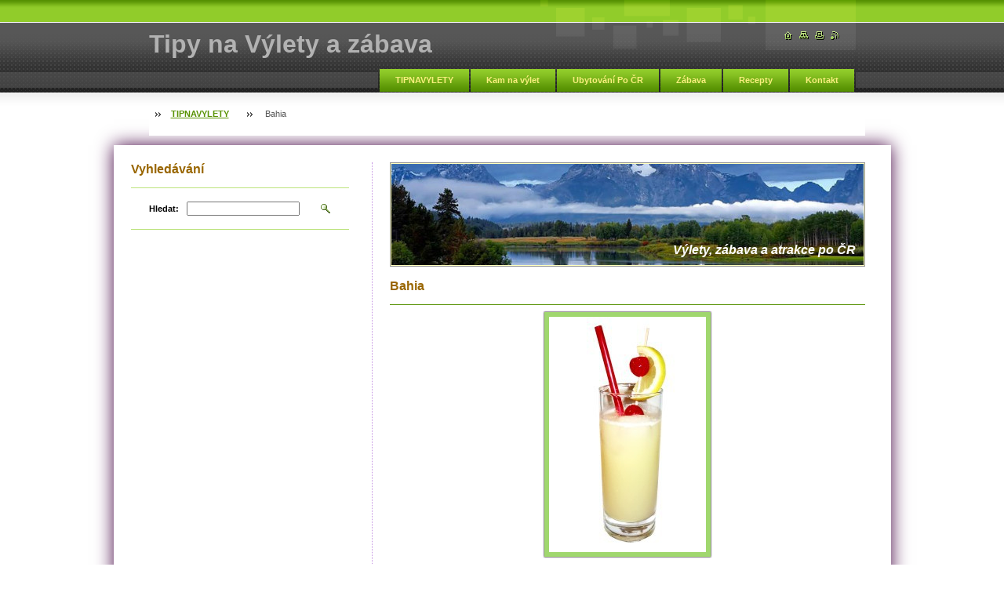

--- FILE ---
content_type: text/html; charset=utf-8
request_url: https://www.google.com/recaptcha/api2/aframe
body_size: 267
content:
<!DOCTYPE HTML><html><head><meta http-equiv="content-type" content="text/html; charset=UTF-8"></head><body><script nonce="aWj3UXFQfS3SNlUNan5ntA">/** Anti-fraud and anti-abuse applications only. See google.com/recaptcha */ try{var clients={'sodar':'https://pagead2.googlesyndication.com/pagead/sodar?'};window.addEventListener("message",function(a){try{if(a.source===window.parent){var b=JSON.parse(a.data);var c=clients[b['id']];if(c){var d=document.createElement('img');d.src=c+b['params']+'&rc='+(localStorage.getItem("rc::a")?sessionStorage.getItem("rc::b"):"");window.document.body.appendChild(d);sessionStorage.setItem("rc::e",parseInt(sessionStorage.getItem("rc::e")||0)+1);localStorage.setItem("rc::h",'1767261152220');}}}catch(b){}});window.parent.postMessage("_grecaptcha_ready", "*");}catch(b){}</script></body></html>